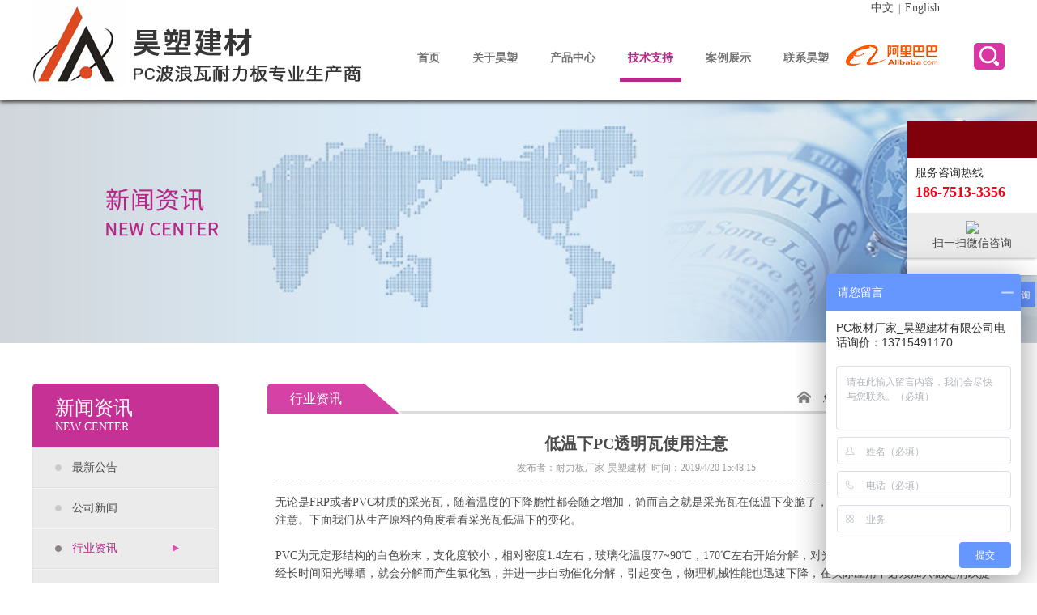

--- FILE ---
content_type: text/html
request_url: http://www.gdhaosu.com/newsshow-21-3.html
body_size: 9041
content:
<!DOCTYPE html PUBLIC "-//W3C//DTD XHTML 1.0 Transitional//EN" "http://www.w3.org/TR/xhtml1/DTD/xhtml1-transitional.dtd">
<html xmlns="http://www.w3.org/1999/xhtml">
<head>
<meta http-equiv="Content-Type" content="text/html; charset=utf-8" />
<meta name="viewport" content="width=device-width, initial-scale=0.1, maximum-scale=1, user-scalable=yes" />
<meta http-equiv="Cache-Control" content="no-transform" />
<meta http-equiv="Cache-Control" content="no-siteapp" />
<title>低温下PC透明瓦使用注意_佛山市昊塑建材有限公司</title>
<meta name="Keywords" content="耐力板厂家" />
<meta name="Description" content="佛山市昊塑建材有限公司是一家专业从事聚碳酸酯（PC）高级工程板材研发、生产和销售的厂家。产品有PC耐力板、PC透明瓦、PC波浪瓦、PC阳光板、PC洁光板、雨阳蓬、PC压条、PC配件，承接任何塑料工艺成型深加工，昊塑耐力板具有：抗紫外线、耐老化、抗冲击、隔音、隔热、难燃等优异性能，成为楼顶采光、高速公路隔音、灯箱广告、候车厅、家居阳台等的不错之选，耐力板厂家请选择昊塑建材。" />
<link rel="shortcut icon" href="favicon.ico" />
<link href="css/style.css" rel="stylesheet" type="text/css" />
<script type="text/javascript" src="js/jquery.minaa.js"></script>
<script type="text/javascript" src="js/jquery.SuperSlide.2.1.1.js"></script>
<script type="text/javascript">
        function browserRedirect() {
            var sUserAgent = navigator.userAgent.toLowerCase();
            var bIsIpad = sUserAgent.match(/ipad/i) == "ipad";
            var bIsIphoneOs = sUserAgent.match(/iphone os/i) == "iphone os";
            var bIsMidp = sUserAgent.match(/midp/i) == "midp";
            var bIsUc7 = sUserAgent.match(/rv:1.2.3.4/i) == "rv:1.2.3.4";
            var bIsUc = sUserAgent.match(/ucweb/i) == "ucweb";
            var bIsAndroid = sUserAgent.match(/android/i) == "android";
            var bIsCE = sUserAgent.match(/windows ce/i) == "windows ce";
            var bIsWM = sUserAgent.match(/windows mobile/i) == "windows mobile";
            if (bIsIpad || bIsIphoneOs || bIsMidp || bIsUc7 || bIsUc || bIsAndroid || bIsCE || bIsWM) {
				 window.location.href="m/index.asp"; 
            } else {               
            }
        }
        browserRedirect();
</script>
<script>
var _hmt = _hmt || [];
(function() {
  var hm = document.createElement("script");
  hm.src = "https://hm.baidu.com/hm.js?d13dec9a34cce50af6d63c62a6a017c3";
  var s = document.getElementsByTagName("script")[0]; 
  s.parentNode.insertBefore(hm, s);
})();
</script>


<meta name="baidu-site-verification" content="code-RU3snIkoHS" />

</head>
<body>
<script language="javascript" type="text/javascript">
document.oncontextmenu=new Function('event.returnValue=false;');
document.onselectstart=new Function('event.returnValue=false;');
</script>
<div class="top_bg" id="nav">
  <div class="top kg">
    <div class="logo fl"><a href="./"><img src="images/logo.png" /></a></div>
    <div class="nav fr">
    <div class="yuyan"><a href="./">中文</a>&nbsp; |&nbsp; <a href="index_en.asp">English</a></div>
    <div class="clear"></div>
      <ul>
        <li><a  href='./'>首页</a></li>
<li><a  href='gongsijianjie.html'>关于昊塑</a></li>
<li><a  href='product-1.html'>产品中心</a></li>
<li><a class=cur href='news-1.html'>技术支持</a></li>
<li><a  href='case-1-1.html'>案例展示</a></li>
<li><a  href='lianxiwomen.html'>联系昊塑</a></li>

        <div class="fl" style="padding-top:32px;"><a href="https://gdhaosu.1688.com/" target="_blank"><img src="./images/aicaigou.jpg"></a></div>
      </ul>
    </div>
    <div id="sb-search" class="sb-search">
      <form action="search.asp" method="post">
        <input class="sb-search-input" placeholder="请输入关键词..." type="text" onKeyDown="if (event.keyCode==13) {}" onBlur="if(this.value=='')value='请输入关键词...';" onFocus="if(this.value=='请输入关键词...')value='';" value="请输入关键词..." name="Keyword" id="search">
        <input class="sb-search-submit" type="submit" value="">
        <span class="sb-icon-search"></span>
      </form>
    </div>
  </div>
</div>

<div class="news_banner"></div>
<div class="main">
  <div class="kg">
    <div class="main_left fl">
  <div class="main_fl">
    <div class="fl_title">
      <p>新闻资讯</p>
      NEW CENTER</div>
    <div class="fl_nr">
      <ul>
      <li><a href='news-1-1.html'>最新公告</a></li>
<li><a href='news-2-1.html'>公司新闻</a></li>
<li><a class='cur'href='news-3-1.html'>行业资讯</a></li>
<li><a href='news-4-1.html'>技术支持</a></li>

      </ul>
    </div>
  </div>
  <div class="main_lx">
        <div class="fl_title">
          <p>联系我们</p>
          CONTACT US</div>
        <div class="lx_nr">
          <div class="lx_tel">了解更多详细信息，欢迎致电
            <p>13715491170<br />
            </p>
          </div>
          <div class="lx_ly">或给我们留言<a href="feedback.html">在线留言</a></div>
        </div>
</div>
</div>

    <div class="main_right fr">
      <div class="main_wz">
        <div class="main_bt fl">行业资讯</div>
        <div class="main_wznr fr"><a href="./"><img src="images/main_wz.png" /></a>您的位置：<a href="./">首页</a> ＞ 技术支持 ＞ 行业资讯</div>
      </div>
      <div class="main_nr">
          <div class="about_nr">
          <div class="newsshow_title">低温下PC透明瓦使用注意
        <p>发布者：耐力板厂家-昊塑建材&nbsp;&nbsp;时间：2019/4/20 15:48:15</p>
      </div>
      <div class="newsshow_wnnr">无论是FRP或者PVC材质的采光瓦，随着温度的下降脆性都会随之增加，简而言之就是采光瓦在低温下变脆了，也就是说在冬季低温下，要更加注意。下面我们从生产原料的角度看看采光瓦低温下的变化。<br />
<br />
PVC为无定形结构的白色粉末，支化度较小，相对密度1.4左右，玻璃化温度77~90℃，170℃左右开始分解，对光和热的稳定性差，在100℃以上或经长时间阳光曝晒，就会分解而产生氯化氢，并进一步自动催化分解，引起变色，物理机械性能也迅速下降，在实际应用中必须加入稳定剂以提高对热和光的稳定性。<br />
<br />
因为采光瓦受到温度的限制，因而在夏季施工时不能采取罕用的聚酰胺类固化剂的采光瓦，而要采取可以在夏季低温固化的环氧树脂产品，或许在可以晋升固化温度的室内环境下进行施工，某些胺加成物固化剂而要采取可以在夏季低温固化的环氧树脂涂料产品，或许可以进步固化温度的室内环境下进行是油漆施工。<br />
<br />
环氧丙烯酸酯树脂具备环氧树脂氟碳漆的优良特征，然而固化性和成型性方面更为优异，不象环氧树脂那样繁缛，是一种热固化性树脂。它具备优良的耐水性、耐热水性、耐药物性、粘结性、韧性。通过有机过氧化物固化法低温-低温或光固化法便能进行固化，被普遍运用于以下范畴：耐侵蚀FRP制品，如玻璃钢槽罐、管道、塔器以及耐侵蚀格栅等；防侵蚀地坪漆工程，如水泥基或铁基玻璃钢衬里、高耐侵蚀地坪；高强度FRP，例如拉挤玻璃钢型材、体育用品、FRP船艇等；重防腐玻璃鳞片涂料；其余如UV油墨、重防腐工业地坪等。环氧富锌底漆用丙烯酸和F-44环氧树脂为原料，分解一种经FI-IR证明既含有丙烯酸基，又含有环氧基的光敏环氧丙烯酸酯树脂。钻研了催化剂品种、催化剂用量、反映时光、反映温度对丙烯酸转化率的影响，醇酸折衷漆发明用三乙胺作催化剂，在较高的反映温度、较大的三乙胺用量，反映在较短的时光内即可实现；恰当进步反映的温度有利于反映的进行，可延长消费周期。<br />
<img src="/Upload/PicFiles/image/20190420/20190420154810821082.jpg" width="283" height="245" title="PC透明瓦 " alt="PC透明瓦 " /><br />
某些胺加成物防腐漆固化剂可以在-5℃时施工固化环氧树脂户外运用环氧丙烯酸酯树脂又称乙烯基酯树脂，是环氧树脂和丙烯酸进行反映后溶解于苯乙烯中的变性环氧树脂。乙烯基酯树脂采取奇绝技巧。<br />
文章由：PC透明瓦 www.gdhaosu.com 佛山市昊塑建材有限公司整理提供，此文观点不代表本站观点<br />
<div style="white-space:nowrap;">
	<br />
</div></div>
	   <br>
           <div align="left" class="sxyjsys">
		   『上一篇新闻』<a href="Newsshow-22-3.html">现在的厂房为什么都用PC透明瓦？</a><BR>
		   『下一篇新闻』<a href="Newsshow-20-3.html">劣质PC透明瓦带的危害</a><BR>
    <a href="javascript:history.go(-1)">『返回上一页』</a><BR>  
    <a href="./">『返回首页』</a>
    </div>
     <br />
    <div class="clear"></div>
    <div class="xgnews">
    <div class="xgnews-tit">更多相关耐力板资讯</div>
    <div class="xgnews-con">    
    <ul>        
    <li><a href="newsshow-266-3.html">PC透明瓦的性能怎样才能达到较优的状态？</a><span>2020-04-01</span></li><li><a href="newsshow-718-3.html">耐力板窗口遮阳板发出声响几种原因</a><span>2021-10-14</span></li><li><a href="newsshow-165-3.html">验证PC透明瓦和阳关板的差异性</a><span>2019-10-15</span></li><li><a href="newsshow-717-3.html">耐力板在其他塑料板面前为什么会有优越感</a><span>2021-10-13</span></li><li><a href="newsshow-436-3.html">在耐力板应用方面要注意遵守的两个规范</a><span>2020-11-23</span></li><li><a href="newsshow-265-3.html">如何利用PC透明瓦达到完美装饰的效果</a><span>2020-03-30</span></li><li><a href="newsshow-716-3.html">耐力板与玻璃在安全性上的比较</a><span>2021-10-12</span></li><li><a href="newsshow-250-3.html">PC透明瓦的废边材料的回收处理</a><span>2020-02-26</span></li><li><a href="newsshow-715-3.html">耐力板有噪音是什么原因造成的</a><span>2021-10-11</span></li><li><a href="newsshow-435-3.html">耐力板在城市日常生活中饰演什么角色?</a><span>2020-11-21</span></li><li><a href="newsshow-264-3.html">PC透明瓦安装过程中对螺丝提出了哪些要求</a><span>2020-03-27</span></li><li><a href="newsshow-714-3.html">耐力板安装使用中对密封材料的要求</a><span>2021-10-09</span></li><li><a href="newsshow-93-3.html">PC透明瓦的作用和应用范围</a><span>2019-07-15</span></li><li><a href="newsshow-164-3.html">户外用PC透明瓦的安装主要注意以下几点</a><span>2019-10-14</span></li><li><a href="newsshow-713-3.html">为什么说由于耐力板的优异特性被广泛应用？</a><span>2021-10-08</span></li><li><a href="newsshow-434-3.html">为什么有的PC耐力板的颜色看上去不匀称</a><span>2020-11-20</span></li><li><a href="newsshow-263-3.html">PC透明瓦使用寿命严重缩减的因素</a><span>2020-03-25</span></li><li><a href="newsshow-712-3.html">耐力板出现污渍及时的清洗才行</a><span>2021-10-07</span></li><li><a href="newsshow-249-3.html">安装PC透明瓦螺丝起到什么作用？</a><span>2020-02-24</span></li><li><a href="newsshow-711-3.html">为什么说由于耐力板的优异特性被广泛应用？</a><span>2021-10-06</span></li>
    </ul>   
    <div class="clear"></div> 
    </div>       
    </div>
     <div class="clear" style="height:1px;"></div> 
        </div>
      </div>
    </div>
  </div>
  <div class="clear"></div>
</div>
<div class="clear"></div>
<div class="foot_bg">
	<div class="fnavtel">
		<div class="kg">
			<div class="foot_l fl">
				<div class="fgsm">佛山孜达机电设备有限公司</div>
				<div class="ftel"><a href="tel:18675133356">全国服务热线：
						<p>186-7513-3356</p>
					</a></div>
				<div class="fwsj">周一至周日00:00-23:59</div>
			</div>
			<div class="foot_r fr">
				<div class="fnav fl">
					<ul>
						<li>
							<div class="fnav_title"><a href="gongsijianjie.html">关于孜达</a></div>
							<p><a href="gongsijianjie.html">公司简介</a></p>
							<p><a href="qiyewenhua.html">企业文化</a></p>
							<!--<p><a href="honor.asp">荣誉资质</a></p>-->
						</li>
						<li>
							<div class="fnav_title"><a href="product-1.html">产品展示</a></div>
							<p><a href='Product-1-1.html'>PC波浪瓦</a></p>
<p><a href='Product-15-1.html'>pc耐力板</a></p>
<p><a href='Product-7-1.html'>PC阳光板</a></p>
<p><a href='Product-16-1.html'>PC洁光板</a></p>
<p><a href='Product-14-1.html'>PC雨棚</a></p>
<p><a href='Product-3-1.html'>PC颗粒板</a></p>

						</li>
						<li>
							<div class="fnav_title"><a href="news-1.html">新闻资讯</a></div>
							
						</li>
						<li>
							<div class="fnav_title"><a href="javascript:void(0);">服务支持</a></div>
							<p><a href="video-1-1.html">视频中心</a></p>
							<p><a href="lianxiwomen.html">联系我们</a></p>
						</li>
					</ul>
					<div class="clear"></div>
				</div>
				<div class="fewmadd fr">
					<div class="fewm">
						<div class="fewm_nr"><img src="images/fewm.png" />
							<p>手机浏览</p>
							<div class="clear"></div>
						</div>
					</div>			  		
					<div class="fadd">地址：中国广东佛山顺德区北滘镇莘村村西工业区43号</div>
				</div>
				<div class="clear"></div>
			</div>
			<div class="clear"></div>
		</div>
		<div class="link_kg kg">
			<div class="link_tit">LINKS友情链接：</div>
			<div class="link_nr">[hqlf:FriendLink]</div>
		</div>
	</div>
	<div class="fbq">
		<div class="kg">版权所有 © 佛山市孜达机电设备有限公司<em>，本站部分图片来源于互联网，如果涉及版权问题，请按网站上公布的联系方式告知删除 <a href="http://beian.miit.gov.cn" target="_blank">粤ICP备2020134621号</a></em><span>技术支持：<a href="http://www.ceall.net.cn"
				 target="_blank">佛山网站建设</a>&nbsp;
			<script type="text/javascript">var cnzz_protocol = (("https:" == document.location.protocol) ? " https://" : " http://");document.write(unescape("%3Cspan id='cnzz_stat_icon_1273142942'%3E%3C/span%3E%3Cscript src='" + cnzz_protocol + "s19.cnzz.com/z_stat.php%3Fid%3D1273142942%26show%3Dpic' type='text/javascript'%3E%3C/script%3E"));</script></span> </div>
	</div>
</div>
<div class="fswzj">
	<ul>
		<li class="on"><a href="./">
				<div class="fnav_pic"><img src="images/fhome.png" /></div>
				<div class="fnav_wb">首页</div>
			</a> </li>
		<li><a href="product-1.html">
				<div class="fnav_pic"><img src="images/fpro.png" /></div>
				<div class="fnav_wb">产品中心</div>
			</a> </li>
		<li><a href="video-1-1.html">
				<div class="fnav_pic"><img src="images/fvideo.png" /></div>
				<div class="fnav_wb">视频中心</div>
			</a> </li>
		<li><a href="tel:18675133356">
				<div class="fnav_pic"><img src="images/ftel.png" /></div>
				<div class="fnav_wb">立即咨询</div>
			</a> </li>
	</ul>
</div>
<style type="text/css">
#floatDivBoxs{width:160px;background:#fff;position:fixed;top:150px;right:0;z-index:999;}
#floatDivBoxs .floatDtt{width:100%;height:45px;line-height:45px; background:#80000c;color:#fff;font-size:18px;text-indent:22px;position:relative;}
#floatDivBoxs .floatDqq{padding:0 14px;}
#floatDivBoxs .floatDqq li{height:40px;line-height:40px;font-size:0.875rem;border-bottom:1px solid #e3e3e3; padding:0 0 0 50px;}
#floatDivBoxs .floatDtxt{font-size:0.875rem;color:#333;padding:10px 10px 3px 10px;}
#floatDivBoxs .floatDtel{padding:0 0 15px 10px; line-height:22px; font-size:1.125rem; font-weight:bold; color:#f50017;}
#floatDivBoxs .floatDtel img{display:block;}
#floatDivBoxs .floatDbg{width:100%;height:20px;background:url(images/online_botbg.jpg) no-repeat;box-shadow:-2px 0 3px rgba(0,0,0,0.25);}
.floatShadow{ background:#fff;box-shadow:-2px 0 3px rgba(0,0,0,0.25);}
#rightArrow{width:50px;height:45px;background:url(images/online_arrow.png) no-repeat;position:fixed;top:150px;right:0px;z-index:9999;}
#rightArrow a{display:block;height:45px;}
@media screen and (max-width:770px){#floatDivBoxs,#rightArrow{ display:none;}}
</style>

<div id="rightArrow"><a href="javascript:;"></a></div>
<div id="floatDivBoxs">
	<div class="floatDtt"></div>
    <div class="floatShadow">
        <!--<ul class="floatDqq">
           <li style="padding-left:0px;"><a target="_blank" href="http://wpa.qq.com/msgrd?v=3&uin=123456789&site=qq&menu=yes"><img src="http://wpa.qq.com/pa?p=2:123456789:52" align="absmiddle">&nbsp;&nbsp;QQ</a></li>
        </ul>-->
        <div class="floatDtxt">服务咨询热线</div>
        <div class="floatDtel">186-7513-3356</div>
        <div style="text-align:center;padding:10PX 0 5px 0;background:#EBEBEB;"><img src="images/fewm.png" /><p style="font-size:0.875rem; padding-top:3px; padding-bottom:5px;">扫一扫微信咨询</p></div>
    </div>
    <div class="floatDbg"></div>
</div>
<script type="text/javascript">
var flag=1;
$('#rightArrow').click(function(){
	if(flag==1){
		$("#floatDivBoxs").animate({right: '-170px'},300);
		$(this).animate({right: '-5px'},300);
		$(this).css('background-position','-50px 0');
		$(this).css('z-index','9999');
		flag=0;
	}else{
		$("#floatDivBoxs").animate({right: '0'},300);
		$(this).animate({right: '0px'},300);
		$(this).css('background-position','0px 0');
		$(this).css('z-index','9999');
		flag=1;
	}
});
</script>
<a href="#0" class="cd-top" title="返回顶部">top</a>
<script type="text/javascript" src="js/nav_fd.js"></script>

</body>

</html>

--- FILE ---
content_type: text/css
request_url: http://www.gdhaosu.com/css/style.css
body_size: 5143
content:
@charset "utf-8";
/* CSS Document */
body{ font-family:"微软雅黑"; font-size:12px; color:#4b4b4b; margin:0px; padding:0px;}
ol,ul,li,p,dl,dt{list-style: none outside none; margin:0px; padding:0px;}
img {border:none;}
a:link, a:visited {color:#4b4b4b; text-decoration: none;outline:none;}
a:hover, a:active {color:#b72889; text-decoration: none;outline:none;}
.clear{clear:both;}
.kg{ width:1200px; margin:0 auto;}
.fl{ float:left;}
.fr{ float:right;}
.green-black { display:block; margin:0; padding-top:26px; clear:both;font-family:"微软雅黑",Arial, Helvetica, sans-serif; text-align:center;}
.green-black a {padding:5px 8px 4px 8px; padding:5px 8px 4px 8px;border:1px solid #dddddd; height:12px; line-height:12px; zoom:1; font-weight:bold; font-size:12px; overflow:auto; margin-left:3px; margin-right:3px; color:#333; background:url(../images/page_bg01.png) #fff bottom repeat-x;font-family:"微软雅黑",Arial, Helvetica, sans-serif; text-decoration:none}
.green-black a:hover {border:1px solid #ccc; height:12px; line-height:12px; zoom:1;overflow:auto;background:url(../images/page_bg02.png) top repeat-x #b72889; margin-left:3px; margin-right:3px; color:#fff;font-size:12px;font-family:"微软雅黑",Arial, Helvetica, sans-serif;}
.green-black span.current {padding:5px 8px 5px 8px; padding:5px 8px 4px 8px;border:1px solid #ccc; color:#fff; height:12px; line-height:12px; zoom:1; overflow:auto;  background:url(../images/page_bg02.png) top repeat-x #b72889; margin-left:3px; margin-right:3px; margin-top:0px; margin-bottom:0px; font-size:12px}
/*基础配置*/
/* 移动端底部导航*/
.fswzj{ position:fixed; bottom:0; z-index:999; width:100vw; display:block; background:#19aeef;}
.fswzj ul{ padding:0px; margin:0px; list-style-type:none; border-top:2px solid #0b6991;}
.fswzj ul li{color:#fff; width:25%; text-align:center; padding:0.3rem 0; position:relative; float:left;}
.fswzj ul li a{ color:#fff;  display:block; border-left:1px solid #0b6991;}
.fswzj ul li.on a{ border-left:none;}
.fnav_pic{ width:24%; margin:0 auto;  }
.fnav_pic img{   max-width: 100%;  }
.fnav_wb{font-size: 0.75rem;}
.fswzj{display: none;}	
/*首页style开始*/
.top_bg{ background:#fff; width:100%; height:124px; box-shadow:0px 2px 5px #333; -webkit-box-shadow:0px 2px 5px #333;  -moz-box-shadow:0px 2px 5px #333; position:relative; z-index:999;}
.top{ position: relative;}
.yuyan{ float:right; height:20px; line-height:20px;}
.yuyan a{ font-size:14px;}
.nav { padding-right:80px;}
.nav li{ float:left; padding:0 10px;}
.nav li a{ display:block; text-align:center; font-size:14px; color:#727272; padding:43px 10px 15px 10px; font-weight: bold; font-family:"宋体";}
.nav li a:hover,.nav li a.cur{ border-bottom:5px solid #b72889; color:#b72889;}
.banner{width:100%; height:600px;}
.index_banner{position:relative;height:600px;}
.index_banner li{position:absolute;top:0;left:0;overflow:hidden;width:100%;height:600px;}
.index_banner li a{display:block;margin:0 auto;width:100%;height:600px;}
.index_banner cite{position:absolute;bottom:16px;left:45%;z-index:99;display:block;width:180px;height:15px;_display:none;}
.index_banner cite span{display:inline-block; text-align:center; margin:0 4px; width:40px;height:5px;background:#fff; text-indent:-999em;cursor:pointer;/*border-radius:2px;*/}
.index_banner cite span.cur{background:#b72889;cursor:default;}
.index_bga{ background:url(../images/index_bga.png) no-repeat center; width:100%; height:239px;}
.wys { padding-top:12px;}
.wys li{ float:left; width:240px; height:227px; text-align:center; position:relative; overflow:hidden; cursor:pointer;}
.wys_wb{padding-top:55px;}
.wys_wb p{ font-size:20px; padding-top:25px; }
.wys_pic{ display:none; width:240px; height:227px; position:absolute; left:0px; top:-227px;transition-delay: 0s; transition-duration: 0.5s; transition-property: all; transition-timing-function: ease;}
.wys li:hover .wys_pic{left:0px; top:0px;transition-delay: 0s; transition-duration: 0.5s; transition-property: all; transition-timing-function: ease;}
.syproduct_bg{ width:100%; padding-top:45px; padding-bottom:80px;}
.sycp_title{ width:170px; height:65px; margin:0 auto;}
@-webkit-keyframes flipOutYtest { from { -webkit-transform: perspective(1400px); transform: perspective(1400px);}
40% {-webkit-transform: perspective(1400px) rotate3d(0, 1, 0, 60deg); transform: perspective(1400px) rotate3d(0, 1, 0, 60deg); opacity: 1;}
50% {-webkit-transform: perspective(1400px) rotate3d(0, 1, 0, 90deg); transform: perspective(1400px) rotate3d(0, 1, 0, 90deg); opacity: 0;}
to {-webkit-transform: perspective(1400px) rotate3d(0, 1, 0, 180deg); transform: perspective(1400px) rotate3d(0, 1, 0, 180deg);opacity: 0;}}
.test{-webkit-animation: flipOutYtest 0.40s linear; animation: flipOutYtest 0.40s linear; -webkit-animation-fill-mode: both; animation-fill-mode: both;}
@-webkit-keyframes flipInYtest { from { -webkit-transform: perspective(1400px) rotate3d(0, 1, 0, -180deg); transform: perspective(1400px) rotate3d(0, 1, 0, -180deg); opacity: 0;}
50% {-webkit-transform: perspective(1400px) rotate3d(0, 1, 0, -90deg);transform: perspective(1400px) rotate3d(0, 1, 0, -90deg); opacity: 0;}
60% {-webkit-transform: perspective(1400px) rotate3d(0, 1, 0, -60deg);transform: perspective(1400px) rotate3d(0, 1, 0, -60deg); opacity: 1;}
to {-webkit-transform: perspective(1400px); transform: perspective(1400px); opacity: 1;}}
.test2{-webkit-animation: flipInYtest 0.40s linear; animation: flipInYtest 0.40s linear; -webkit-animation-fill-mode: both; animation-fill-mode: both;}
.sycp_nr{ width: 1200px; overflow:hidden;}
.sycp_wb{ width:1320px;}
.sycp_nr .well-item{ position: relative; float: left; width:320px; height:300px; margin-top:60px; margin-right:120px;}
.sycp_nr .well-item img{width:320px; height:300px;}
.correct{position: absolute; width: 100%;}
.correct p{ position:relative; height:40px; background:rgba(255,255,255,0.6); margin-top:-40px; line-height:40px; font-size:12px; color:#333; text-align:center;}
.opposite{width:320px; height:300px;}
.opposite-content{ display: table; width:320px; height:300px; background:rgba(255,255,255,0.6);}
.opposite-content-text{ margin:92px auto 0 auto; width:254px; padding:0 15px; height:127px; background:rgba(255,255,255,0.8); font-size:12px;  color:#666; text-align:center;}
.opposite-content-text p{ font-size:14px; font-weight:bold; color:#b72889; border-bottom:1px solid #bfbfbe; padding-top:25px; padding-bottom:12px; margin-bottom:10px;}
.index_bgb{ background:url(../images/index_bgb.jpg) no-repeat center; width:100%; height:425px; padding-top:161px;}
.syabout_nr li{ float:left; width:290px; margin:0 55px}
.syabout_pic{ width:142px; height:142px; margin:0 auto;}
.syabout_wb{ line-height:25px;   font-size:12px; color:#fff; text-align:center;}
.syabout_wb p{ font-family:"微软雅黑"; font-size:20px; font-weight:bold; line-height:65px;}
.syabout_more{ width:212px; height:42px; margin:50px auto 0 auto;}
.syabout_more a{ text-align:center; line-height:42px; width:212px; display:block; font-size:20px; color:#fff; background:#b22585;}
.index_bgc{ background:url(../images/index_bgc.jpg) no-repeat center; width:100%; height:335px; padding-top:135px;}
.synews{ width:485px;}
.synews_title{ border-bottom:1px solid #d9d9d9; height:34px;}
.synews_bt a{ font-size:18px; color:#6a6a6a; font-weight:bold; padding:0 10px; border-bottom:2px solid #878787; line-height:33px; height:33px; display:inline-block;}
.synews_bt a.cur{border-bottom:2px solid #b72889; color:#b72889;}
.synews_more{ line-height:34px;}
.synews_nr{ padding-top:20px;}
.synews_nr ul{ padding-top:15px;}
.synews_nr li{ line-height:39px; border-bottom:1px solid #d9d9d9; list-style-image:url(../images/synews_pc.png); list-style-position:inside; padding:0px 8px 0 5px;}
.synews_nr li span{ float:right;}
.index_bgd{ background:url(../images/index_bgd.jpg) no-repeat center; width:100%; height:235px; padding-top:145px;}
.sylx { float:right; width:680px;}
.sylx li{ float:left; margin-left:50px; margin-bottom:40px;}
.sylx_pic{ width:76px; height:76px;}
.sylx_nr{ font-size:14px; margin-left:8px;}
.sylx_nr p{ font-size:20px; font-weight:bold; padding-bottom:5px; padding-top:10px;}
.index_case{ padding-top:42px; width:100%;}
.sycase_title{ width:141px; height:65px; margin:0 auto;}
.sycase_nr{ padding-top:35px;}
.sycase_nr li{ float:left; width:250px; margin:0 25px;}
.sycase_pic{ width:250px; height:210px; overflow:hidden;}
.sycase_pic img{ width:250px; height:210px;transition-delay: 0s; transition-duration: 0.8s; transition-property: all; transition-timing-function: ease;}
.sycase_pic:hover img{ width:260px; height:218px;transition-delay: 0s; transition-duration: 0.8s; transition-property: all; transition-timing-function: ease;}
.sycase_nr li p{ text-align:center; font-size:14px; line-height:35px;}
.sycase_an {text-align:center; padding-bottom:45px; padding-top:20px;}
.sycase_an li{ display:inline-block; width:12px; height:12px; font-family:"宋体"; line-height:12px;border-radius:6px; background:#c7c7c7; color:#c7c7c7; cursor:pointer; margin:0 7px;}
.sycase_an li.on{ background:#b7529b; color:#b7529b;}
.link_bg{ width:100%; padding-bottom:20px; height:32px;}
.link_title{ height:32px; width:166px;}
.link_nr{ width:1034px; height:32px; line-height:32px; overflow:hidden;}
.link_nr a{ padding:0 10px; display:block; float:left;}
.foot_bg{ background:url(../images/foot_bg.png) no-repeat center top #b7529b; width:100%; padding-top:70px;}
.foot_top{ border-bottom:1px solid #aa4a8f; width:100%; padding-bottom:30px;}
.foot_left li{ width:92px; float:left; margin-right:45px;}
.foot_title{ background:url(../images/foot_fg.png) no-repeat left bottom; width:92px; margin-bottom:8px; padding-bottom:18px;}
.foot_title a{ font-size:16px; color:#fff; line-height:16px;}
.foot_left li a:hover{ text-decoration:underline;}
.foot_left li p a{ color:#fff; line-height:24px;}
.fot_ewm{ margin-right:75px;}
.fot_ewm p{ color:#fff; text-align:center; padding-top:5px; line-height:18px;}
.foot_bottom{ border-top:1px solid #be64a5; width:100%; padding-top:30px; padding-bottom:25px;}
.foot_bq{ text-align:center; color:#fff; line-height:24px;}
.foot_bq a{ color:#fff;}
.foot_bq a:hover{ text-decoration:underline;}
/*首页style结束*/
.foot_l,.foot_r{font-size: 14px;color: #fff;}
.foot_l a,.foot_r a{color: #fff;}
.fewm_nr,.cd-top,link_kg {display: none;}
.fnav ul{display: flex;justify-content: space-between;width: 40vw;margin-bottom: 20px;}
.fnav ul li a{color: #fff;}
.fewmadd{float: none;}









/*内页style开始*/
.about_banner{ background:url(../images/about_banner.jpg) no-repeat center; width:100%; height:300px;}
.product_banner{ background:url(../images/product_banner.jpg) no-repeat center; width:100%; height:300px;}
.news_banner{ background:url(../images/news_banner.jpg) no-repeat center; width:100%; height:300px;}
.case_banner{ background:url(../images/case_banner.jpg) no-repeat center; width:100%; height:300px;}
.contact_banner{ background:url(../images/contact_banner.jpg) no-repeat center; width:100%; height:300px;}
.main{ padding-top:50px; width:100%; padding-bottom:90px;}
.main_left{ width:230px;}
.fl_title{ width:202px; height:65px; background:#c63196; color:#fff; font-size:14px; padding-left:28px; padding-top:14px; border-radius:5px 5px 0 0;}
.fl_title p{ font-size:24px;}
.fl_nr{ width:228px; background:#ebebeb; border:1px solid #e5e5e5; padding-bottom:25px;}
.fl_nr li{ width:228px; height:50px;}
.fl_nr li a{ width:180px; height:50px; background:url(../images/main_flbb.png) no-repeat; display:block; line-height:48px; font-size:14px; padding-left:48px;}
.fl_nr li a:hover,.fl_nr li a.cur{ background:url(../images/main_flb.png) no-repeat; color:#b72889;}
.main_lx{ padding-top:50px; width:230px;}
.lx_nr{ background:#ebebeb; border:1px solid #e5e5e5;}
.lx_tel{ text-align:center; border-bottom:1px solid #e1e1e1; color:#5f5e5e; padding:16px 0;}
.lx_tel p{ color:#c63196; font-size:26px; padding-top:3px;}
.lx_ly{ text-align:center; border-top:1px solid #f3f3f3; color:#5f5e5e; padding-top:16px; padding-bottom:30px;}
.lx_ly a{ display:block; width:93px; height:32px; background:#c63196; border-radius:5px; margin:0 auto; text-align:center; line-height:32px; color:#fff; margin-top:10px;}
.main_right{ width:910px;}
.main_wz{ width:910px; height:37px; background:url(../images/main_title.png) no-repeat;}
.main_bt{ line-height:37px; width:120px; text-align:center; font-size:16px; color:#fff;}
.main_wznr{ line-height:37px; padding-right:8px;}
.main_wznr img{ margin-bottom:-2px; margin-right:15px;}
.main_nr{ width:910px; padding-top:25px; padding-bottom:50px;}
.about_nr{ line-height:24px; font-size:14px; padding:0 10px;}
.product_nr{ width:910px; overflow:hidden; padding-bottom:10px;}
.product_nr ul{ width:930px;}
.product_nr li{ float:left; width:290px; margin-right:20px; position:relative; margin-bottom:50px;}
.product_nr li img{ width:290px; height:272px;}
.product_nr li p{ height:40px; position:relative; margin-top:-40px; background:rgba(255,255,255,0.8); text-align:center; line-height:40px; text-align:center; font-size:14px;}
.product_nr li a:hover p{ height:40px; position:relative; margin-top:-40px; background:rgba(198,49,150,0.8); text-align:center; line-height:40px; text-align:center; font-size:14px; color:#fff;}
.nycp_title{font-size:16px;border-bottom:1px #ccc dotted;line-height:35px;text-align:center;}
.nycp_pic img{ max-width:750px;}
.nycp_bt{border-bottom:#ccc 1px dotted;line-height:35px; color:#333; font-size:16px; font-weight:bold;}
.nycp_nr{ font-size:14px; line-height:22px; padding-top:10px; padding-bottom:25px;}
.xgpro-con { padding-top:20px; width:910px; overflow:hidden;}
.xgpro-con ul{  width:930px;}
.xgpro-con li { float:left; width:290px; margin-right:20px; position:relative;}
.xgpro-con li img{ width:290px; height:272px;}
.xgpro-con li p{ height:40px; position:relative; margin-top:-40px; background:rgba(255,255,255,0.8); text-align:center; line-height:40px; text-align:center; font-size:14px;}
.xgpro-con li a:hover p{ height:40px; position:relative; margin-top:-40px; background:rgba(198,49,150,0.8); text-align:center; line-height:40px; text-align:center; font-size:14px; color:#fff;}
.news_nr li{ width:910px; height:162px; margin-bottom:30px;}
.news_left{ width:220px; height:160px; border:1px solid #ddd;}
.news_right{ width:670px;}
.news_bt{ font-size:16px; color:#525353; font-weight:bold; padding-top:10px; padding-bottom:5px;}
.news_rq{ font-size:14px; color:#999a9a; padding-bottom:8px;}
.news_wbnr{ font-size:14px; line-height:24px; color:#525353; height:48px; padding-bottom:20px;}
.news_nr li a:hover .news_right .news_bt{ color:#b72889;}
.news_more{ width:61px; height:20px; background:#d548a8; line-height:20px; text-align:center; color:#fff;}
.newsshow_title{ text-align:center; border-bottom:1px dashed #ccc; padding-bottom:3px; font-size:20px; font-weight:bold; line-height:25px;}
.newsshow_title p{ font-size:12px; color:#999; font-weight:normal; padding-top:5px;}
.newsshow_wnnr{ margin:0 auto; padding-top:15px; font-size:14px; line-height:22px;}
.sxyjsys,.sxyjsys a{ font-size:14px; color:#3f3f3f; line-height:20px;}
.sxyjsys a:hover{ text-decoration:underline;}
.xgnews-tit{ text-align:center; background:#e4e4e4; font-size:16px; font-weight:bold; line-height:30px; height:30px;}
.xgnews-con{ padding-top:15px;}
.xgnews-con li{ float:left; width:375px; margin-left:10px; margin-right:60px; line-height:20px;}
.xgnews-con li a{ font-size:12px;}
.xgnews-con li span{ float:right; color:#999; font-size:12px;}
.xgnews-con li a:hover{ text-decoration:underline;}
.case_nr li{ float:left; width:250px; padding-bottom:50px; margin:0 25px;}
.case_nr li img{ width:250px; height:210px; }
.case_nr li p{ text-align:center; font-size:14px; line-height:30px;}
/*内页style结束*/


/*搜索style开始*/
.sb-search {position: absolute; width: 38px;height: 33px; right:0px; top:53px; overflow: hidden;-webkit-transition: width 0.3s;
-moz-transition: width 0.3s;transition: width 0.3s;-webkit-backface-visibility: hidden;}
.sb-search-input {position: absolute;top: 0;right:38px;border:1px solid #d40009;background: #fff;width:280px;height:31px;margin: 0;z-index: 10;	font-size: 14px;color: #2c3e50; padding:0 5px;}
.sb-search-input::-webkit-input-placeholder {color: #efb480;}
.sb-search-input:-moz-placeholder {color: #efb480;}
.sb-search-input::-moz-placeholder {color: #efb480;}
.sb-search-input:-ms-input-placeholder {color: #efb480;}
.sb-icon-search,.sb-search-submit  {width: 38px;height: 33px;display: block;position: absolute;right: 0;top: 0;padding: 0;	margin: 0;line-height:33px;text-align: center;cursor: pointer;}
.sb-search-submit {background: #fff; -ms-filter: "progid:DXImageTransform.Microsoft.Alpha(Opacity=0)";  filter: alpha(opacity=0); /* IE 5-7 */   opacity: 0;color: transparent;	border: none;outline: none;	z-index: -1;}
.sb-icon-search {color: #fff;z-index: 90; background:url(../images/sous.png) no-repeat; width:38px; height:33px;}
.sb-search.sb-search-open,.no-js .sb-search {width:350px;}
.sb-search.sb-search-open .sb-icon-search,.no-js .sb-search .sb-icon-search {background:url(../images/sous.png) no-repeat; width:38px; height:33px;	z-index: 11;}
.sb-search.sb-search-open .sb-search-submit,.no-js .sb-search .sb-search-submit {z-index: 90;}
/*搜索style结束*/
